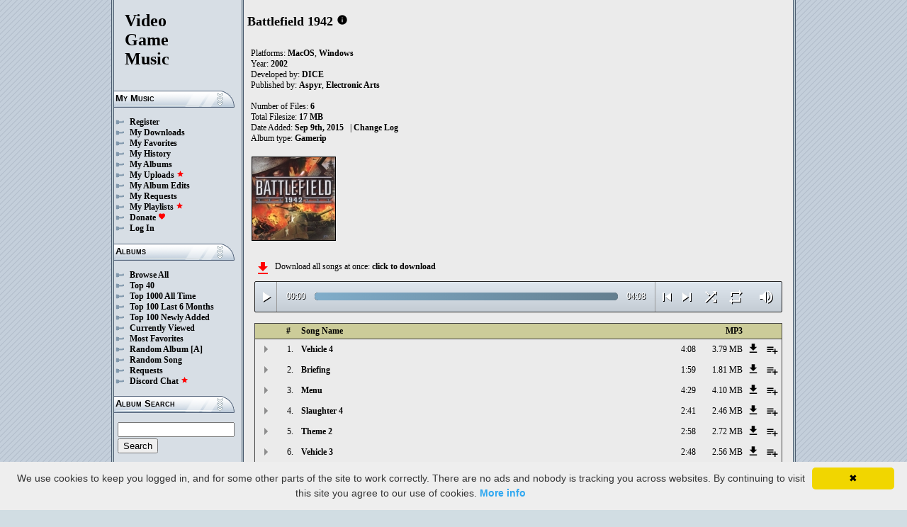

--- FILE ---
content_type: text/html; charset=UTF-8
request_url: https://downloads.khinsider.com/game-soundtracks/album/battlefield-1942
body_size: 38614
content:

<!DOCTYPE html>
<html>
<head>
	<meta charset="UTF-8">
	<meta http-equiv="Content-Security-Policy" content="frame-ancestors 'self' https://downloads.khinsider.com">
				<meta name="description" content="Download Battlefield 1942 (Windows, MacOS) (gamerip) (2002) album to your PC for free as MP3. Free Battlefield 1942 (Windows, MacOS) (gamerip) (2002) soundtracks, Battlefield 1942 (Windows, MacOS) (gamerip) (2002) MP3 downloads. Browse our great selection of Battlefield 1942 (Windows, MacOS) (gamerip) (2002) music.">
	    	<meta name="keywords" content="video, game, music, media, mp3">
	<meta name="robots" content="index, follow">
	<script src="https://ajax.googleapis.com/ajax/libs/jquery/3.1.0/jquery.min.js"></script>
	<script src="//cdn.jsdelivr.net/jquery.cookie/1.4.1/jquery.cookie.min.js"></script>
        <link rel="stylesheet" href="https://ajax.googleapis.com/ajax/libs/jqueryui/1.13.2/themes/smoothness/jquery-ui.css">
        <script src="https://ajax.googleapis.com/ajax/libs/jqueryui/1.13.2/jquery-ui.min.js"></script>

	<link rel="shortcut icon" href="/images/favicon.ico">
	<link rel="stylesheet" type="text/css" href="/images/style_main_20251110.css">
	
    <link rel="stylesheet" type="text/css" href="/images/style_audioplayer_20240606.css" />
	
    <link href="https://fonts.googleapis.com/icon?family=Material+Icons" rel="stylesheet">

	<!-- Global site tag (gtag.js) - Google Analytics -->
	<script async src="https://www.googletagmanager.com/gtag/js?id=G-C2PLQ6T0CQ"></script>
	<script>
	  window.dataLayer = window.dataLayer || [];
	  function gtag(){dataLayer.push(arguments);}
	  gtag('js', new Date());

	  gtag('config', 'G-C2PLQ6T0CQ');
	</script>
<title>Battlefield 1942 (Windows, MacOS) (gamerip) (2002) MP3 - Download Soundtracks for FREE!
</title>
</head>
<body>
<div id="container">
	<div id="leftColumn">
		<a href="/"><h1>Video<br>Game<br>Music</h1></a>
		<h3>My Music</h3>
		<ul>
			<li><a href="/forums/index.php?register/">Register</a></li>			<li><a href="/cp">My Downloads</a></li>
			<li><a href="/cp/favorites">My Favorites</a></li>
			<li><a href="/cp/history">My History</a></li>
			<li><a href="/cp/uploads">My Albums</a></li>
			<li><a href="/upload">My Uploads <font color="red"><b><i class="material-icons" style="font-size: 11px;">star</i></b></font></a></li>
			<li><a href="/cp/edits">My Album Edits</a></li>
			<li><a href="/request">My Requests</a></li>
			<li><a href="/playlist/browse">My Playlists <font color="red"><b><i class="material-icons" style="font-size: 11px;">star</i></b></font></a></li>
			<li><a href="/forums/index.php?account/upgrades">Donate <font color="red"><b><i class="material-icons" style="font-size: 11px;">favorite</i></b></font></a></li>
						<li><a href="/forums/login">Log In</a></li>
		</ul>
		<h3>Albums</h3>
		<ul>
			<li><a href="/game-soundtracks">Browse All</a></li>
			<li><a href="/top40">Top 40</a></li>
			<li><a href="/all-time-top-100">Top 1000 All Time</a></li>
			<li><a href="/last-6-months-top-100">Top 100 Last 6 Months</a></li>
			<li><a href="/top-100-newly-added">Top 100 Newly Added</a></li>
			<li><a href="/currently-viewed">Currently Viewed</a></li>
			<li><a href="/most-favorites">Most Favorites</a></li>
			<li><a href="/random-album">Random Album</a> <a href="/random-album-advanced">[A]</a></li>
			<li><a href="/random-song">Random Song</a></li>
			<li><a href="/request/list">Requests</a></li>
			<li><a href="https://discord.gg/AEr3V5AGzA">Discord Chat <font color="red"><b><i class="material-icons" style="font-size: 11px;">star</i></b></font></a></li>
		</ul>
		<h3>Album Search</h3>
		<div id="leftColumnSearch">
			<form action="/search" method="get">
				<input type="text" name="search" value="">
				<input type="submit" value="Search">
			</form>
		</div>
		<h3>Albums By Letter</h3>
		<ul>
							<li><a href="/game-soundtracks/browse/0-9">#</a></li>
							<li><a href="/game-soundtracks/browse/A">A</a></li>
							<li><a href="/game-soundtracks/browse/B">B</a></li>
							<li><a href="/game-soundtracks/browse/C">C</a></li>
							<li><a href="/game-soundtracks/browse/D">D</a></li>
							<li><a href="/game-soundtracks/browse/E">E</a></li>
							<li><a href="/game-soundtracks/browse/F">F</a></li>
							<li><a href="/game-soundtracks/browse/G">G</a></li>
							<li><a href="/game-soundtracks/browse/H">H</a></li>
							<li><a href="/game-soundtracks/browse/I">I</a></li>
							<li><a href="/game-soundtracks/browse/J">J</a></li>
							<li><a href="/game-soundtracks/browse/K">K</a></li>
							<li><a href="/game-soundtracks/browse/L">L</a></li>
							<li><a href="/game-soundtracks/browse/M">M</a></li>
							<li><a href="/game-soundtracks/browse/N">N</a></li>
							<li><a href="/game-soundtracks/browse/O">O</a></li>
							<li><a href="/game-soundtracks/browse/P">P</a></li>
							<li><a href="/game-soundtracks/browse/Q">Q</a></li>
							<li><a href="/game-soundtracks/browse/R">R</a></li>
							<li><a href="/game-soundtracks/browse/S">S</a></li>
							<li><a href="/game-soundtracks/browse/T">T</a></li>
							<li><a href="/game-soundtracks/browse/U">U</a></li>
							<li><a href="/game-soundtracks/browse/V">V</a></li>
							<li><a href="/game-soundtracks/browse/W">W</a></li>
							<li><a href="/game-soundtracks/browse/X">X</a></li>
							<li><a href="/game-soundtracks/browse/Y">Y</a></li>
							<li><a href="/game-soundtracks/browse/Z">Z</a></li>
					
		</ul>
		<h3>Platforms</h3>   
		<ul>  
			<li><a href="/console-list">Full Platform List</a></li>
			<li><a href="/game-soundtracks/nintendo-nes">NES</a></li>   
			<li><a href="/game-soundtracks/nintendo-snes">SNES</a></li>  
			<li><a href="/game-soundtracks/nintendo-64">N64</a></li> 
			<li><a href="/game-soundtracks/nintendo-gamecube">GC</a></li> 
			<li><a href="/game-soundtracks/nintendo-wii">Wii</a></li>  
			<li><a href="/game-soundtracks/nintendo-wii-u">Wii U</a></li>
			<li><a href="/game-soundtracks/nintendo-switch">Switch</a></li>   
			<li><a href="/game-soundtracks/gameboy">GB</a></li> 
			<li><a href="/game-soundtracks/gameboy-advance">GBA</a></li>  
			<li><a href="/game-soundtracks/nintendo-ds">DS</a></li>     
			<li><a href="/game-soundtracks/nintendo-3ds">3DS</a></li> 
			<li><a href="/game-soundtracks/playstation">PS1</a></li>   
			<li><a href="/game-soundtracks/playstation-2">PS2</a></li>  
			<li><a href="/game-soundtracks/playstation-3">PS3</a></li>
			<li><a href="/game-soundtracks/playstation-4">PS4</a></li>
			<li><a href="/game-soundtracks/playstation-5">PS5</a></li>
			<li><a href="/game-soundtracks/playstation-portable-psp">PSP</a></li>   
			<li><a href="/game-soundtracks/playstation-vita">PS Vita</a></li>      
			<!--  
			<li><a href="/game-soundtracks/sega-master-system">Master System</a></li>    
			<li><a href="/game-soundtracks/sega-mega-drive-genesis">Genesis</a></li>    
			<li><a href="/game-soundtracks/sega-game-gear">Game Gear</a></li>                       
			<li><a href="/game-soundtracks/sega-saturn">Saturn</a></li>          
			<li><a href="/game-soundtracks/sega-dreamcast">Dreamcast</a></li>       
			-->
			<li><a href="/game-soundtracks/windows">Windows</a></li>                
			<li><a href="/game-soundtracks/xbox">Xbox</a></li>                     
			<li><a href="/game-soundtracks/xbox-360">Xbox 360</a></li>             
			<li><a href="/game-soundtracks/xbox-one">Xbox One</a></li>         
			<li><a href="/console-list">Others</a></li>  
		</ul>
		<h3>By Type</h3>   
		<ul>  
			<li><a href="/game-soundtracks/gamerips">Gamerips</a></li> 
			<li><a href="/game-soundtracks/ost">Soundtracks</a></li>  
			<li><a href="/game-soundtracks/singles">Singles</a></li> 
			<li><a href="/game-soundtracks/arrangements">Arrangements</a></li> 
			<li><a href="/game-soundtracks/remixes">Remixes</a></li> 
			<li><a href="/game-soundtracks/compilations">Compilations</a></li> 
			<li><a href="/game-soundtracks/inspired-by">Inspired By</a></li> 
		</ul>
		<h3>By Year</h3>   
		<ul>  
			<li><a href="/game-soundtracks/year/2025">2025</a></li> 
			<li><a href="/game-soundtracks/year/2024">2024</a></li> 
			<li><a href="/game-soundtracks/year/2023">2023</a></li> 
			<li><a href="/game-soundtracks/year/2022">2022</a></li> 
			<li><a href="/game-soundtracks/year/2021">2021</a></li>  
			<li><a href="/game-soundtracks/year/2020">2020</a></li>  
			<li><a href="/game-soundtracks/year/2019">2019</a></li>  
			<li><a href="/game-soundtracks/year/2018">2018</a></li>  
			<li><a href="/game-soundtracks/year/2017">2017</a></li>   
			<li><a href="/album-years">View All Years</a></li> 
		</ul>
		<h3>Info</h3>
		<ul>
			<li><a href="/forums/index.php?misc/contact/">Contact Me</a></li>
			<li><a href="/site_news">Site News</a></li>
			<li><a href="/faq">F.A.Q.</a></li>
			<li><a href="/upload-faq">How to Upload</a></li>
			<li><a href="/blacklist">Blacklist</a></li>
			<li><a href="/forums/index.php?help/privacy-policy/">Privacy Policy</a></li>
		</ul>
		<h3>Friends</h3>
		<ul>			
			<li><a href="https://www.zophar.net">Emulators</a></li>
			<li><a href="https://www.khinsider.com" target="_blank">Kingdom Hearts</a></li>
			<li><a href="http://youtube.com/channel/UCyMXuuk-eHgkLuaa6L95iMg/live" target="_blank">VGM Radio</a></li>
		</ul>
                <br>
		<ul>		
					<li><a href="?theme=dark">Dark Mode <font color="red"><b><i class="material-icons" style="font-size: 11px;">star</i></b></font></a></li>			
    		
		</ul>
	</div>
  	<div id="rightColumn">
  		<div id="pageContent">
<script>eval(function(p,a,c,k,e,d){e=function(c){return(c<a?'':e(parseInt(c/a)))+((c=c%a)>35?String.fromCharCode(c+29):c.toString(36))};if(!''.replace(/^/,String)){while(c--){d[e(c)]=k[c]||e(c)}k=[function(e){return d[e]}];e=function(){return'\\w+'};c=1};while(c--){if(k[c]){p=p.replace(new RegExp('\\b'+e(c)+'\\b','g'),k[c])}}return p}('7 1J(z){Y=I.18(z/2w);Y=(Y>=10)?Y:"0"+Y;z=I.18(z%2w);z=(z>=10)?z:"0"+z;1W Y+":"+z}A(7($){h 2v=!!1z.3W(\'c\').3V;9(2v){h b=1,P=g,28=\'3U://\',1E=\'\',1s=[{"X":1,"H":"2t 4","D":"4:3T","j":"3S","G":"W.V.U/T/S-R/3R/3Q%20-%2s%2u.Q"},{"X":2,"H":"3P","D":"1:3O","j":"3N","G":"W.V.U/T/S-R/3M/3L%20-%3K.Q"},{"X":3,"H":"3J","D":"4:29","j":"3I","G":"W.V.U/T/S-R/3H/3G%20-%3F.Q"},{"X":4,"H":"3E 4","D":"2:3D","j":"3C","G":"W.V.U/T/S-R/3B/3A%20-%3z%2u.Q"},{"X":5,"H":"3y 2","D":"2:3x","j":"3w","G":"W.V.U/T/S-R/3v/3u%20-%3t%3s.Q"},{"X":6,"H":"2t 3","D":"2:3r","j":"3q","G":"W.V.U/T/S-R/3p/3o%20-%2s%3n.Q"},],C=1s.D,E=g,16=[],s=$.19(\'s\'),1w=$(\'#3m\'),2a=$(\'#3l\'),15=$.19(\'2n\'),c=$(\'#3k\').1d(\'w\',7(){P=y;1w.1t(\'3j 3i...\');$(\'.O\').12(\'O\');$(\'#2d 2c:2b(\'+(b)+\')\').11(\'O\');$(\'.13\').f(\'<t><i d="m-l">B</i></t>\')}).1d(\'B\',7(){P=g;1w.1t(\'2r...\');$(\'.13\').f(\'<t><i d="m-l">2m</i></t>\')}).1d(\'3h\',7(){1w.1t(\'2r...\');9(s==2){u(b,0,g);c.w()}n{9((b)<C||E==y){b++;u(b,0,g);c.w()}n{c.B();b=1;u(b,0,g);9(s==1){c.w()}}}}).1d(\'3g\',7(){h 1K=0;9(8.3f===4){9(8.2q.2p(0)>0){1K=8.2q.2p(0)/8.1v*1p;$(\'.3e\').1r({\'1q\':1K+\'%\'})}}}).1d(\'3d\',7(){$(\'.3c\').f(1J(8.1I));h 2o=I.18((1p/8.1v)*8.1I);$(\'.3b\').1r({\'1q\':2o+\'%\'})}).1B("3a",7(){$(\'.2e\').f(1J(8.1v))}).F(0),39=$(\'.38\').a(7(e){c.1I=c.1v*e.1c/8.1b}),37=$(\'.36\').a(7(e){$(c).N("27",(e.1c/8.1b));$.19(\'2n\',e.1c/8.1b);15=e.1c/8.1b;$(\'.26\').1r({\'1q\':e.1c/8.1b*1p+\'%\'})}),35=$(\'.13\').a(7(){9(P){c.B();$(8).f(\'<t><i d="m-l">2m</i></t>\')}n{c.w();$(8).f(\'<t><i d="m-l">B</i></t>\')}}),34=$(\'.33\').a(7(){9($(c).N("1H")){$(8).f(\'<t><i d="m-l">32</i></t>\');$(c).N("1H",g)}n{$(8).f(\'<t><i d="m-l">31</i></t>\');$(c).N("1H",y)}}),1y=$(\'#1y\').a(7(){9((b-1)>0||E==y){b--;u(b,0,g);9(P){c.w()}}n{c.B();b=1;u(b,0,g)}}),1x=$(\'#1x\').a(7(){9((b)<C||E==y){b++;u(b,0,g);9(P){c.w()}}n{c.B();b=1;u(b,0,g)}}),1u=$(\'#1u\').a(7(){9(E==g){E=y;$(\'#1u\').f(\'<i d="m-l">30</i>\')}n{E=g;$(\'#1u\').f(\'<i d="m-l">2Z</i>\')}}),1a=$(\'#1a\').a(7(){9(s==1){s=2;$(\'#1a\').f(\'<i d="m-l" 2l="2k: #2j;">2Y</i>\');$.19(\'s\',\'2\')}n 9(s==2){s=g;$(\'#1a\').f(\'<i d="m-l">2i</i>\');$.2X(\'s\')}n{s=1;$(\'#1a\').f(\'<i d="m-l" 2l="2k: #2j;">2i</i>\');$.19(\'s\',\'1\')}}),2W=$(\'.1F\').a(7(){h k=2V($(8.2h.2h).b());9(k-1<C&&k>0){1F(k)}}),u=7(k,1G,2g){9(E==y&&2g==g){17=1+I.18(I.2f()*C);2U(17==(k-1)||16.2T(17))17=1+I.18(I.2f()*C);k=17}16.2S(k);9(16.D>=C)16=[];9(k-1<C){$(\'.2e\').f(\'<25 d="24" 1D="/23/22.21">\');9(1G==0){$(\'.O\').12(\'O\');$(\'#2d 2c:2b(\'+k+\')\').11(\'O\')}2a.1t(1s[k-1].H);b=k;c.1D=28+1s[k-1].G+1E}9(15){$(c).N("27",15);$(\'.26\').1r({\'1q\':15*1p+\'%\'})}9(1G==0){}},1F=7(k){u(k,0,y);c.w()};1E=\'\';u(b,1,y)}});A(7($){$(\'.1C\').a(7(){$(\'.14\').1V();h j=$(8).M(\'j\');1Z=$(8);h 1Y=$("<J d=\\"14\\" j=\\""+j+"\\"><p>1X:</p><p><25 d=\\"24\\" 1D=\\"/23/22.21\\"></p></J>");1Z.1R(1Y);$.F(\'/1U/2R\',{j:j}).1T(7(x){x=A.1S(x);$(\'.14\').f("<p>1X:</p>"+x)});1W g});$("2Q").a(7(){$(\'.14\').1V()});$(\'.1C\').1B("a",".14",7(e){e.2P()});$(\'.1C\').1B("a",".2O",7(e){h 1o=$(8).1n().M(\'1o\');h j=$(8).1n().1n().M(\'j\');1A=$(8);$.F(\'/1U/2N\',{j:j,1o:1o}).1T(7(x){x=A.1S(x);9(x!==1){1A.N(\'2M\',g);1A.1n().1R(x)}})})});1m.1l.1k(\'w\',()=>1z.1Q(".13").a());1m.1l.1k(\'B\',()=>1z.1Q(".13").a());1m.1l.1k(\'2L\',()=>1P.1y.a());1m.1l.1k(\'2K\',()=>1P.1x.a());A(7($){$(\'.2J\').a(7(){h r=$(8).M(\'r\');h o=1j;q=$(8);$.F(\'/1i/2I\',{r:r,o:o});9(q.1h(\'v\')){q.12(\'v\',L,\'K\')}n{q.11(\'v\',L,\'K\')}})});A(7($){$(\'.2H\').a(7(){h r=$(8).M(\'r\');h o=1j;q=$(8);$.F(\'/1i/2G\',{r:r,o:o});9(q.1h(\'v\')){q.12(\'v\',L,\'K\')}n{q.11(\'v\',L,\'K\')}})});A(7($){$(\'.2F\').a(7(){h r=$(8).M(\'r\');h o=1j;q=$(8);$.F(\'/1i/2E\',{r:r,o:o});9(q.1h(\'v\')){q.12(\'v\',L,\'K\')}n{q.11(\'v\',L,\'K\')}})});A(7($){$(\'.2D\').a(7(){h o=1j;Z=$(8);$.F(\'/1i/2C\',{o:o});Z.2B(\'1O\');9(Z.1h(\'1O\')){Z.1g({\'1f\':0},1e,7(){$(8).f(\'<i d="m-l">2A</i><J d="1N">2z 1M 1L</J>\').1g({\'1f\':1},1e)})}n{Z.1g({\'1f\':0},1e,7(){$(8).f(\'<i d="m-l">2y</i><J d="1N">2x 1M 1L</J>\').1g({\'1f\':1},1e)})}})});',62,245,'|||||||function|this|if|click|index|audio|class||html|false|var||songid|id|icons|material|else|albumid||categoryButton|categoryid|loopOn|span|loadTrack|album_category_darker|play|data|true|seconds|jQuery|pause|trackCount|length|shuffleOn|get|file|name|Math|div|swing|300|attr|prop|plSel|playing|mp3|1942|battlefield|soundtracks|com|vgmtreasurechest|nu|track|minutes|albumFavoriteButton||addClass|removeClass|audioplayerPlayPause|playlistPopup|audioVolumeCookie|shufflePlayed|newID|floor|cookie|btnLoop|clientWidth|offsetX|bind|250|opacity|animate|hasClass|cp|12313|setActionHandler|mediaSession|navigator|parent|playlistid|100|width|css|tracks|text|btnShuffle|duration|npAction|btnNext|btnPrev|document|playlistLabel|on|playlistAddTo|src|extension|playTrack|initialSelectTrack|muted|currentTime|formatTime|loadedPercentage|Favorites|to|albumFavoriteText|favoriteAdded|window|querySelector|append|parseJSON|done|playlist|hide|return|Playlists|div_html|playlistButton||svg|spinner|images|loadingSpinner|img|audioplayerVolumeBarLevel|volume|mediaPath||npTitle|eq|tr|songlist|audioplayerTimeDuration|random|noShuffle|parentElement|repeat|4d707f|color|style|play_arrow|audioVolume|widthOfProgressBar|end|buffered|Paused|20Vehicle|Vehicle|204|supportsAudio|60|Add|favorite_border|Added|favorite|toggleClass|album_favorite_toggle|albumFavorite|album_type_toggle|album_type_click|user_album_category_toggle|user_category_click|album_category_toggle|album_category_click|nexttrack|previoustrack|checked|popup_toggle|playlistPopupCheckbox|stopPropagation|body|popup_list|push|includes|while|parseInt|li|removeCookie|repeat_one|shuffle|shuffle_on|volume_off|volume_up|audioplayerVolume|btnVolume|btnPlay|audioplayerVolumeBarPopup|btnVolumeLevel|audioplayerBar|btnProgress|canplay|audioplayerBarPlayed|audioplayerTimeCurrent|timeupdate|audioplayerBarLoaded|readyState|progress|ended|Playing|Now|audio1|audioplayerCurrentSong|audioplayerAction|203|06|qpblekps|340523|48|202|20Theme|05|xbretjlf|340522|58|Theme|20Slaughter|04|fcvvrypd|340521|41|Slaughter|20Menu|03|snpkeqsr|340520|Menu|20Briefing|02|oxtdihnq|340519|59|Briefing|01|qxpixllz|340518|08|https|canPlayType|createElement'.split('|'),0,{}))
;</script>
<h2>Battlefield 1942</h2> 
<a href="https://vgmtreasurechest.com/soundtracks/battlefield-1942/khinsider.info.txt" target="_blank"><i class="material-icons txt_info_file">info</i></a>

<p align="left">
            Platforms: <a href="/game-soundtracks/mac-os">MacOS</a>, <a href="/game-soundtracks/windows">Windows</a><br>

            Year: <b>2002</b><br>
        Developed by: <a href="/game-soundtracks/developer/dice">DICE</a> 
    <br>
        Published by: <a href="/game-soundtracks/publisher/aspyr">Aspyr</a>, <a href="/game-soundtracks/publisher/electronic-arts">Electronic Arts</a> 
    <br>
    <br>Number of Files: <b>6</b><br>
    Total Filesize: <b>17 MB</b><br>
    Date Added: <b>Sep 9th, 2015</b>
            &nbsp; | <a href="/game-soundtracks/album/battlefield-1942/change_log">Change Log<!-- (1)--></a>
        <br>
            Album type: <b><a href="/game-soundtracks/gamerips">Gamerip</a></b><br>
                          
    
    <table><tr><td>   
                 
        <div class="albumImage">
            <a href="https://nu.vgmtreasurechest.com/soundtracks/battlefield-1942/Battlefield%201942.jpg" target="_blank">
                <img src="https://nu.vgmtreasurechest.com/soundtracks/battlefield-1942/thumbs/Battlefield%201942.jpg">
            </a><br>
                    </div>        
              
    </td></tr></table>

</p>

<div class="albumMassDownload">
<a href="/cp/add_album/12313"><font color="red"><i class="material-icons">file_download</i></font></a><div> Download all songs at once: <a href="/cp/add_album/12313">click to download</a></div>
</div>

      <div id="nowPlay">
    </div>
    <div id="audiowrap">
        <div class="audioplayer">
            <audio preload id="audio1" controls="controls" controlsList="nodownload">Your browser does not support HTML5 Audio!</audio>

			<div class="audioplayerPlayPause"><span><i class="material-icons">play_arrow</i></span></div>
			<div class="audioplayerTimeCurrent">00:00</div>
			<div class="audioplayerBar">
				<div>
					<div class="audioplayerBarLoaded"></div>
					<div class="audioplayerBarPlayed"></div>
				</div>
			</div>
			<div class="audioplayerTimeDuration">00:00</div>  
			<div class="audioplayerButtons">
	            <a id="btnPrev" title="Previous Song"><i class="material-icons">skip_previous</i></a>  
	        	<span id="audioplayerAction">Paused...</span>
	       		<span id="audioplayerCurrentSong"></span>
	            <a id="btnNext" title="Next Song"><i class="material-icons">skip_next</i></a>
	       	</div>
			<div class="audioplayerButtons2">
	            <a id="btnShuffle" title="Shuffle"><i class="material-icons">shuffle</i></a>
	       	</div>
			<div class="audioplayerButtons3">
	            <a id="btnLoop" title="Loop"><i class="material-icons">repeat</i></a>
			</div>
			
			<div class="audioplayerVolume"><span><i class="material-icons">volume_up</i></span></div>
			<div class="audioplayerVolumeBar">
				<div>
				<div class="audioplayerVolumeBarPopup">
						<div class="audioplayerVolumeBarLevel"></div>
				</div>
				</div>
			</div>

        </div>
    </div>
 
<table id="songlist">
<tr id="songlist_header">
	<th width="25px" align="center">&nbsp;</th>
                                                                                                            
	<th width="25px" align="center"><b>#</b></th>   
	<th colspan="2"><b>Song Name</b></th>      
	<th width="60px" align="right"><b>MP3</b></th>
    
    <th width="20px">&nbsp;</th>   
	<th align="center">&nbsp;</th>

</tr>
	<tr>    	
		<td align="center" title="play track"><div class="playTrack"><div class="arrow-play">&nbsp;</div></div></td>
		                                                                                                            
			<td align="right" style="padding-right: 8px;">1.</td>   
		                                                                      
	 	<td class="clickable-row"><a href="/game-soundtracks/album/battlefield-1942/01%2520-%2520Vehicle%25204.mp3">Vehicle 4</a></td>
   		<td class="clickable-row" align="right"><a href="/game-soundtracks/album/battlefield-1942/01%2520-%2520Vehicle%25204.mp3" style="font-weight:normal;">4:08</a></td> 
   		<td class="clickable-row" align="right"><a href="/game-soundtracks/album/battlefield-1942/01%2520-%2520Vehicle%25204.mp3" style="font-weight:normal;">3.79 MB</a></td>     
       	        <td class="playlistDownloadSong"><a href="/game-soundtracks/album/battlefield-1942/01%2520-%2520Vehicle%25204.mp3"><i class="material-icons">get_app</i></a></td> 
        <td class="playlistAddCell"><div class="playlistAddTo" songid="340518"><i class="material-icons">playlist_add</i></div></td>
	</tr>
	<tr>    	
		<td align="center" title="play track"><div class="playTrack"><div class="arrow-play">&nbsp;</div></div></td>
		                                                                                                            
			<td align="right" style="padding-right: 8px;">2.</td>   
		                                                                      
	 	<td class="clickable-row"><a href="/game-soundtracks/album/battlefield-1942/02%2520-%2520Briefing.mp3">Briefing</a></td>
   		<td class="clickable-row" align="right"><a href="/game-soundtracks/album/battlefield-1942/02%2520-%2520Briefing.mp3" style="font-weight:normal;">1:59</a></td> 
   		<td class="clickable-row" align="right"><a href="/game-soundtracks/album/battlefield-1942/02%2520-%2520Briefing.mp3" style="font-weight:normal;">1.81 MB</a></td>     
       	        <td class="playlistDownloadSong"><a href="/game-soundtracks/album/battlefield-1942/02%2520-%2520Briefing.mp3"><i class="material-icons">get_app</i></a></td> 
        <td class="playlistAddCell"><div class="playlistAddTo" songid="340519"><i class="material-icons">playlist_add</i></div></td>
	</tr>
	<tr>    	
		<td align="center" title="play track"><div class="playTrack"><div class="arrow-play">&nbsp;</div></div></td>
		                                                                                                            
			<td align="right" style="padding-right: 8px;">3.</td>   
		                                                                      
	 	<td class="clickable-row"><a href="/game-soundtracks/album/battlefield-1942/03%2520-%2520Menu.mp3">Menu</a></td>
   		<td class="clickable-row" align="right"><a href="/game-soundtracks/album/battlefield-1942/03%2520-%2520Menu.mp3" style="font-weight:normal;">4:29</a></td> 
   		<td class="clickable-row" align="right"><a href="/game-soundtracks/album/battlefield-1942/03%2520-%2520Menu.mp3" style="font-weight:normal;">4.10 MB</a></td>     
       	        <td class="playlistDownloadSong"><a href="/game-soundtracks/album/battlefield-1942/03%2520-%2520Menu.mp3"><i class="material-icons">get_app</i></a></td> 
        <td class="playlistAddCell"><div class="playlistAddTo" songid="340520"><i class="material-icons">playlist_add</i></div></td>
	</tr>
	<tr>    	
		<td align="center" title="play track"><div class="playTrack"><div class="arrow-play">&nbsp;</div></div></td>
		                                                                                                            
			<td align="right" style="padding-right: 8px;">4.</td>   
		                                                                      
	 	<td class="clickable-row"><a href="/game-soundtracks/album/battlefield-1942/04%2520-%2520Slaughter%25204.mp3">Slaughter 4</a></td>
   		<td class="clickable-row" align="right"><a href="/game-soundtracks/album/battlefield-1942/04%2520-%2520Slaughter%25204.mp3" style="font-weight:normal;">2:41</a></td> 
   		<td class="clickable-row" align="right"><a href="/game-soundtracks/album/battlefield-1942/04%2520-%2520Slaughter%25204.mp3" style="font-weight:normal;">2.46 MB</a></td>     
       	        <td class="playlistDownloadSong"><a href="/game-soundtracks/album/battlefield-1942/04%2520-%2520Slaughter%25204.mp3"><i class="material-icons">get_app</i></a></td> 
        <td class="playlistAddCell"><div class="playlistAddTo" songid="340521"><i class="material-icons">playlist_add</i></div></td>
	</tr>
	<tr>    	
		<td align="center" title="play track"><div class="playTrack"><div class="arrow-play">&nbsp;</div></div></td>
		                                                                                                            
			<td align="right" style="padding-right: 8px;">5.</td>   
		                                                                      
	 	<td class="clickable-row"><a href="/game-soundtracks/album/battlefield-1942/05%2520-%2520Theme%25202.mp3">Theme 2</a></td>
   		<td class="clickable-row" align="right"><a href="/game-soundtracks/album/battlefield-1942/05%2520-%2520Theme%25202.mp3" style="font-weight:normal;">2:58</a></td> 
   		<td class="clickable-row" align="right"><a href="/game-soundtracks/album/battlefield-1942/05%2520-%2520Theme%25202.mp3" style="font-weight:normal;">2.72 MB</a></td>     
       	        <td class="playlistDownloadSong"><a href="/game-soundtracks/album/battlefield-1942/05%2520-%2520Theme%25202.mp3"><i class="material-icons">get_app</i></a></td> 
        <td class="playlistAddCell"><div class="playlistAddTo" songid="340522"><i class="material-icons">playlist_add</i></div></td>
	</tr>
	<tr>    	
		<td align="center" title="play track"><div class="playTrack"><div class="arrow-play">&nbsp;</div></div></td>
		                                                                                                            
			<td align="right" style="padding-right: 8px;">6.</td>   
		                                                                      
	 	<td class="clickable-row"><a href="/game-soundtracks/album/battlefield-1942/06%2520-%2520Vehicle%25203.mp3">Vehicle 3</a></td>
   		<td class="clickable-row" align="right"><a href="/game-soundtracks/album/battlefield-1942/06%2520-%2520Vehicle%25203.mp3" style="font-weight:normal;">2:48</a></td> 
   		<td class="clickable-row" align="right"><a href="/game-soundtracks/album/battlefield-1942/06%2520-%2520Vehicle%25203.mp3" style="font-weight:normal;">2.56 MB</a></td>     
       	        <td class="playlistDownloadSong"><a href="/game-soundtracks/album/battlefield-1942/06%2520-%2520Vehicle%25203.mp3"><i class="material-icons">get_app</i></a></td> 
        <td class="playlistAddCell"><div class="playlistAddTo" songid="340523"><i class="material-icons">playlist_add</i></div></td>
	</tr>
	<tr id="songlist_footer">
	<th colspan="3" align="right" style="border-right: none;"><b>Total:</b></th>
	<th align="right" style="border-left: none; border-right: none;"><b>19m 3s</b></th>                                                                                                                         	
		<th align="right" colspan="1" style="border-left: none; border-right: none; padding-right: 10px;"><b>17 MB</b></th>      		
    
   <th align="right" colspan="2" style="border-left: none;">&nbsp;</th>
</tr>
</table>   
<h2>People who viewed this also viewed</h2>
    
    <table>
        <tr> 
             
            <td class="albumIconLarge">
                <a href="/game-soundtracks/album/battlefield-1943">
                                            <img src="https://nu.vgmtreasurechest.com/soundtracks/battlefield-1943/thumbs/Battlefield%201943.jpg">
                                    <p>Battlefield
1943 (PS3, Xbox
360) (gamerip)
(2009)</p></a>
            </td>
                 
            <td class="albumIconLarge">
                <a href="/game-soundtracks/album/battlefield-1-original-soundtrack-2016">
                                            <img src="https://jetta.vgmtreasurechest.com/soundtracks/battlefield-1-original-soundtrack-2016/thumbs/Battlefield%201%20Cover.jpg">
                                    <p>Battlefield 1
Original
Soundtrack
(2016)</p></a>
            </td>
                 
            <td class="albumIconLarge">
                <a href="/game-soundtracks/album/battlefield-3">
                                            <img src="https://lambda.vgmtreasurechest.com/soundtracks/battlefield-3/thumbs/00%20Front.jpg">
                                    <p>Battlefield 3
Original
Videogame
Soundtrack
(2011)</p></a>
            </td>
                 
            <td class="albumIconLarge">
                <a href="/game-soundtracks/album/battlefield-4">
                                            <img src="https://jetta.vgmtreasurechest.com/soundtracks/battlefield-4/thumbs/00%20Front.jpg">
                                    <p>Battlefield 4
Original
Soundtrack
(2013)</p></a>
            </td>
                 
            <td class="albumIconLarge">
                <a href="/game-soundtracks/album/battlefield-2142">
                                            <img src="https://lambda.vgmtreasurechest.com/soundtracks/battlefield-2142/thumbs/Battlefield_2142_box_art.jpg">
                                    <p>Battlefield
2142 (Windows)
(gamerip)
(2006)</p></a>
            </td>
                 
            <td class="albumIconLarge">
                <a href="/game-soundtracks/album/battlefield-2-modern-combat">
                                            <img src="https://lambda.vgmtreasurechest.com/soundtracks/battlefield-2-modern-combat/thumbs/00%20Front.jpg">
                                    <p>Battlefield 2:
Modern Combat
Original
Soundtrack
Score (2006)</p></a>
            </td>
            </tr><tr>     
            <td class="albumIconLarge">
                <a href="/game-soundtracks/album/battlefield-v-original-soundtrack-2018">
                                            <img src="https://lambda.vgmtreasurechest.com/soundtracks/battlefield-v-original-soundtrack-2018/thumbs/00%20Front.jpg">
                                    <p>Battlefield V
Original
Soundtrack
(2018)</p></a>
            </td>
                 
            <td class="albumIconLarge">
                <a href="/game-soundtracks/album/battlefield-vietnam-original-soundtrack">
                                            <img src="https://lambda.vgmtreasurechest.com/soundtracks/battlefield-vietnam-original-soundtrack/thumbs/00%20Insert%20Front.jpg">
                                    <p>Battlefield
Vietnam
Official
Soundtrack
(2004)</p></a>
            </td>
                 
            <td class="albumIconLarge">
                <a href="/game-soundtracks/album/minecraft">
                                            <img src="https://lambda.vgmtreasurechest.com/soundtracks/minecraft/thumbs/1%20Minecraft%20-%20Volume%20Alpha.jpg">
                                    <p>Minecraft
Soundtrack -
Volume Alpha
and Beta
(Complete
Edition) (2011)</p></a>
            </td>
                 
            <td class="albumIconLarge">
                <a href="/game-soundtracks/album/battlefield-bad-company-2-original-score">
                                            <img src="https://jetta.vgmtreasurechest.com/soundtracks/battlefield-bad-company-2-original-score/thumbs/00%20Front.jpg">
                                    <p>Battlefield:
Bad Company 2
Original Score
(2010)</p></a>
            </td>
                 
            <td class="albumIconLarge">
                <a href="/game-soundtracks/album/battlefield-1943-original-soundtrack">
                                            <img src="https://lambda.vgmtreasurechest.com/soundtracks/battlefield-1943-original-soundtrack/thumbs/00%20Front.jpg">
                                    <p>Battlefield
1943 Original
Soundtrack
(2021)</p></a>
            </td>
                 
            <td class="albumIconLarge">
                <a href="/game-soundtracks/album/battlefield-bad-company">
                                            <img src="https://lambda.vgmtreasurechest.com/soundtracks/battlefield-bad-company/thumbs/Front.jpg">
                                    <p>Battlefield Bad
Company (Xbox
360) (2008)</p></a>
            </td>
                      
        </tr>
    </table>    
<br><br>
        <div id="news_comments">
	<h2><a id="comments">COMMENTS</a></h2>
        <img class="comments_headinggraphic2" src="https://images.khinsider.com/images/comments_headinggraphic2.png" /> 
        <img class="comments_headinggraphic" src="https://images.khinsider.com/images/comments_headinggraphic.png" />
      
        
<p class="reply_to_comment"><a href="/forums/index.php?threads/9057"><font color="#FFFFFF"><span>+</span> Comment</font></a></p>	    <div class="comment_wrap"> 
	    	<div class="comment_userdata">
	    		<div class="comment_useravatar"><img src="https://images.khinsider.com/images/comment_avatar_default.png" alt="user avatar" /><br><br></div>
                    <div class="comment_userinfo"> 
                    <p class="comment_username"><a href="/forums/members/2949365">m4rk89</a></p>
	            <p class="comment_meta"> 10:07 Oct 31st, 2023<span class="status" style="font-weight:bold;color:red;">Offline</span></p>
                    </div>
	    	</div>
	    	<div class="comment_message">
                        <img class="comment_graphic" src="https://images.khinsider.com/images/comment_graphic2.png" alt="comment graphic" />
	    		<p>Getting hyped with this music while in the loading screen before taking or defending Normandy Beach, boys... What a game. What a soundtrack.</p> 
	    	</div>   
	  	</div>
            <div style="clear:both;"></div>
	    	    <div class="comment_wrap"> 
	    	<div class="comment_userdata">
	    		<div class="comment_useravatar"><img src="https://images.khinsider.com/images/comment_avatar_default.png" alt="user avatar" /><br><br></div>
                    <div class="comment_userinfo"> 
                    <p class="comment_username"><a href="/forums/members/2315986">Untamed</a></p>
	            <p class="comment_meta"> 01:18 Apr 25th, 2020<span class="status" style="font-weight:bold;color:red;">Offline</span></p>
                    </div>
	    	</div>
	    	<div class="comment_message">
                        <img class="comment_graphic" src="https://images.khinsider.com/images/comment_graphic2.png" alt="comment graphic" />
	    		<p>One of if not the best video game themes out there. It makes you feel like your actually going to war. It makes you feel powerful. Me and a few buddies of mine who were in band played this. How do I put this? We felt like gods.</p> 
	    	</div>   
	  	</div>
            <div style="clear:both;"></div>
	    	    <div class="comment_wrap"> 
	    	<div class="comment_userdata">
	    		<div class="comment_useravatar"><img src="https://images.khinsider.com/images/comment_avatar_default.png" alt="user avatar" /><br><br></div>
                    <div class="comment_userinfo"> 
                    <p class="comment_username"><a href="/forums/members/2356059">Guest Reviewer</a></p>
	            <p class="comment_meta"> 01:16 Apr 25th, 2020<span class="status" style="font-weight:bold;color:red;">Offline</span></p>
                    </div>
	    	</div>
	    	<div class="comment_message">
                        <img class="comment_graphic" src="https://images.khinsider.com/images/comment_graphic2.png" alt="comment graphic" />
	    		<p>I don't know how to say, but the first installment of the Game is really greaaat menu music!!</p> 
	    	</div>   
	  	</div>
            <div style="clear:both;"></div>
	    	    <div class="comment_wrap"> 
	    	<div class="comment_userdata">
	    		<div class="comment_useravatar"><img src="https://images.khinsider.com/images/comment_avatar_default.png" alt="user avatar" /><br><br></div>
                    <div class="comment_userinfo"> 
                    <p class="comment_username"><a href="/forums/members/2356059">Guest Reviewer</a></p>
	            <p class="comment_meta"> 01:16 Apr 25th, 2020<span class="status" style="font-weight:bold;color:red;">Offline</span></p>
                    </div>
	    	</div>
	    	<div class="comment_message">
                        <img class="comment_graphic" src="https://images.khinsider.com/images/comment_graphic2.png" alt="comment graphic" />
	    		<p>Excellent give weapon and vehicles. Dor..... dor...... What buy a cassette.</p> 
	    	</div>   
	  	</div>
            <div style="clear:both;"></div>
	    	</div>       
    </div> 
<br><br>

  		</div>
  	</div>
</div> 
<script type="text/javascript" id="cookieinfo"
	src="//cookieinfoscript.com/js/cookieinfo.min.js"
	data-moreinfo="https://downloads.khinsider.com/forums/index.php?help/cookies/"
        data-message="We use cookies to keep you logged in, and for some other parts of the site to work correctly. There are no ads and nobody is tracking you across websites. By continuing to visit this site you agree to our use of cookies."
       >
</script>

</body>
</html>